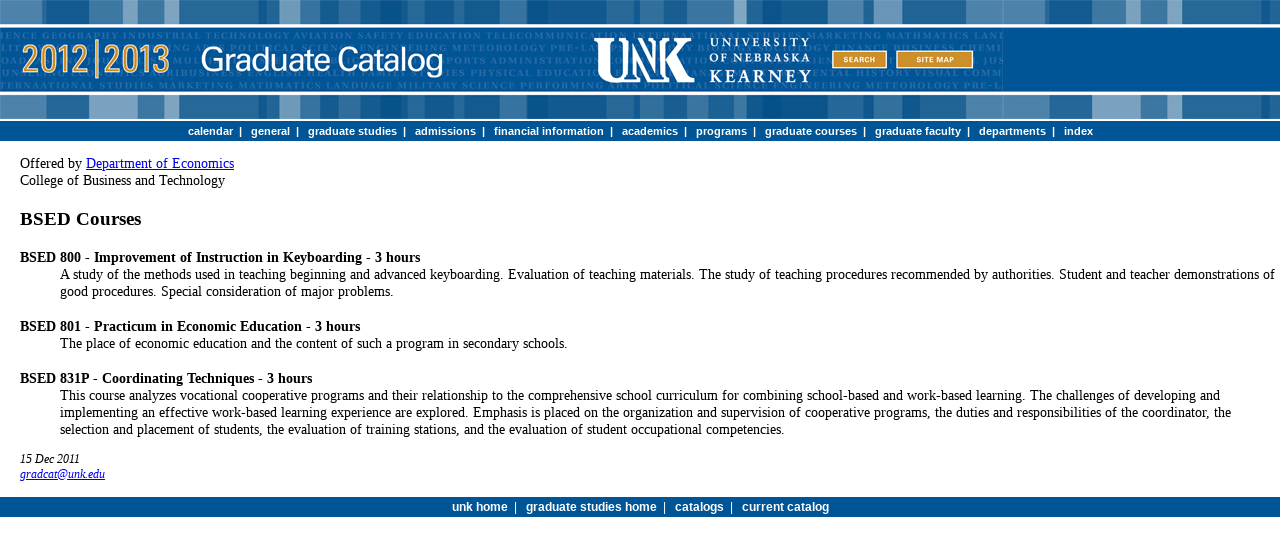

--- FILE ---
content_type: text/html
request_url: http://aaunk.unk.edu/gradcatalogs/12-13cat/crs/crsbsed.asp
body_size: 4579
content:
<!DOCTYPE HTML PUBLIC "-//W3C//DTD HTML 4.01 Transitional//EN">

<html lang="en">
<head>
<META http-equiv="Content-Type" content="text/html; charset=ISO-8859-1">
<meta name="viewport" content="width=device-width,initial-scale=1.0, maximum-scale=1.0, user-scalable=no">
<title>2012-2013 UNK Graduate Catalog /

BSED Courses
</title>
<link rel="stylesheet" type="text/css" href="../css/basic.css" media="all" id="stylesheet">
<script type="text/javascript" src='http://ajax.googleapis.com/ajax/libs/jquery/1.7.2/jquery.min.js'></script>
<script type="text/javascript">

if( navigator.userAgent.match(/Android/i) ||
	navigator.userAgent.match(/webOS/i) ||
	navigator.userAgent.match(/iPhone/i) ||
	navigator.userAgent.match(/iPod/i) ||
	navigator.userAgent.match(/iPad/i)
	){
document.getElementById("stylesheet").href = "../css/mobile.css";

}

</script>
</head>

<body>
<div id="banner-box">
<img src="../images/banner.jpg" alt="2012-2013 Graduate Catalog" border="0" usemap="#Map">
       <map name="Map" id="Map">
		    <area shape="rect" coords="0,0,550,114" href="http://aaunk.unk.edu/gradcatalogs/10-11cat/Default.asp" alt="2010-2011 Undergraduate Catalog Home">
			 <area shape="rect" coords="565,0,785,114" href="http://www.unk.edu" target="_blank" alt="UNK Home">
			 <area shape="rect" coords="809,49,861,65" href="http://unkcms.unk.edu/search.php" target="_blank" alt="UNK Search">
			 <area shape="rect" coords="872,49,946,65" href="http://www.unk.edu/sitemap.php" target="_blank" alt="UNK Site Map">
		 </map>
  </div>
  <div id="navbar">
    <a href="../cal/caltoc.asp">calendar</a>&nbsp;&nbsp;|&nbsp;&nbsp;
	 <a href="../gen/gentoc.asp">general</a>&nbsp;&nbsp;|&nbsp;&nbsp;
	 <a href="../gs/gstoc.asp">graduate studies</a>&nbsp;&nbsp;|&nbsp;&nbsp;
    <a href="../ad/adtoc.asp">admissions</a>&nbsp;&nbsp;|&nbsp;&nbsp;
	 <a href="../fi/fitoc.asp">financial information</a>&nbsp;&nbsp;|&nbsp;&nbsp;
	 <a href="../ac/actoc.asp">academics</a>&nbsp;&nbsp;|&nbsp;&nbsp;
    <a href="../prog/progtoc.asp">programs</a>&nbsp;&nbsp;|&nbsp;&nbsp;
	 <a href="../crs/crstoc.asp">graduate courses</a>&nbsp;&nbsp;|&nbsp;&nbsp;
	 <a href="../fac/factoc.asp">graduate faculty</a>&nbsp;&nbsp;|&nbsp;&nbsp;
	 <a href="../dpt/dpttoc.asp">departments</a>&nbsp;&nbsp;|&nbsp;&nbsp;
	 <a href="../index/index.asp">index</a></div>
<div class="indent">

<p>Offered by <a href="../dpt/dptecon.asp">Department of Economics</a><br />
College of Business and Technology</p>

<h3>BSED Courses</h3>

<dl>
  <dt class="bold"><a name="BSED800">BSED 800 - Improvement of Instruction in Keyboarding - 3 hours</a></dt>
  <dd>A study of the methods used in teaching beginning and advanced keyboarding. Evaluation of teaching materials. The study 
  of teaching procedures recommended by authorities. Student and teacher demonstrations of good procedures. Special 
  consideration of major problems.</dd>

  <dt class="bold margintop"><a name="BSED801">BSED 801 - Practicum in Economic Education - 3 hours</a></dt>
  <dd>The place of economic education and the content of such a program in secondary schools.</dd>

  <dt class="bold margintop"><a name="BSED831">BSED 831P - Coordinating Techniques - 3 hours</a></dt>
  <dd>This course analyzes vocational cooperative programs and their relationship to the comprehensive school curriculum for 
  combining school-based and work-based learning.  The challenges of developing and implementing an effective work-based learning 
  experience are explored.  Emphasis is placed on the organization and supervision of cooperative programs, the duties and 
  responsibilities of the coordinator, the selection and placement of students, the evaluation of training stations, and the 
  evaluation of student occupational competencies. </dd>       

</dl>


</div><p class="italic small marginbottomnone">15 Dec 2011</p>

<address class="small marginbottom margintopnone"><a href="mailto:gradcat@unk.edu">gradcat@unk.edu </a></address>
<div id="footer">
&nbsp;&nbsp;&nbsp;&nbsp;<a href="http://www.unk.edu/">unk home</a>&nbsp;&nbsp;|&nbsp;&nbsp;
    <a href="http://www.unk.edu/academics/gradstudies/index.php">graduate studies home</a>&nbsp;&nbsp;|&nbsp;&nbsp;
    <a href="http://www.unk.edu/catalog">catalogs</a>&nbsp;&nbsp;|&nbsp;&nbsp;
    <a href="http://aaunk.unk.edu/gradcatalogs/current/default.asp">current catalog</a>&nbsp;&nbsp;&nbsp;&nbsp;
</div>

</body>
</html>

<!--  
15 Dec 11 added BSED 831P (was VOED 831P)
28 Nov 06 removed BSED 896 as it was ended 02S-->

--- FILE ---
content_type: text/css
request_url: http://aaunk.unk.edu/gradcatalogs/12-13cat/css/basic.css
body_size: 4769
content:
	body {
		font-size: .9em;
		font-family: "Times New Roman", Times, serif;
		font-weight: lighter;
		margin:0px;
		}
	H3 {
		font-weight: bold;
		font-size: 1.3em;
		}
	H4 {
		font-weight: bold;
		font-size: 1em;
		}
	H5 {
		font-weight: bold;
		font-size: 1em;
		}
	p {
		font-weight: 400;
	}
	dl {
		font-weight: 400;
	}
	
	dt {
		font-weight: 1em;
	}
	ul {
		font-size: 100%;
		font-weight: normal;		
	}
	table {
		font-size: 1em;
	}
	#tools{
		float: right;
		}
	#banner-box {
		background: #FFFFFF url(../images/banner_bg.jpg) repeat-x;
		border: 0px solid #FFFFFF;
		width: 100%;
		font-family: arial, sans-serif;
		font-weight: bold;
		}
		
		#banner-box-mobile{
	display:none;
	background: #FFFFFF url(../images/banner_bg.jpg);
	}	
	#banner-box {
		background-color: #231F74;
		border: 0px solid #231F74;
		width: 100%;
		font-family: arial, sans-serif;
		font-weight: bold;
		}
	#indexTOC{
		list-style-type: none;
		}
	#indexTOC li{
		display: inline;
		list-style-type: none;
		}
	#navbar {
		background-color: #005596;
		border: 2px solid #005596;
		padding: 2px;
		margin-top: 2px;
		text-align: center;
		font-family: arial, sans-serif;
		font-size: .75em;
		text-decoration: none;
		font-weight: bold;
		color: #FFFFFF;
		width: auto;
		}
	#navbar a:link{
		color: #FFFFFF;
		text-decoration: none;
		font-weight: bold;
		}
	#navbar a:visited{
		color: #FFFFFF;
		text-decoration: none;
		font-weight: bold;
		}
	#navbar a:hover{
		color: #7AA1C0;
		text-decoration: underline;
		font-weight: bold;
		}
	#navbar a:active{
		color: white;
		text-decoration: none;
		font-weight: bold;
		}
.address{
	font-style: italic;
	}
.align-center{
	text-align: center;
	}
.align-right{
	text-align: right;
	}
.alpha-upper {
	list-style-type: upper-alpha;
	font-size: .9em;
	font-weight: 400;
	}
.alpha-lower{
	list-style-type: lower-alpha;
	font-size: 1em;
	font-weight: 400;
	}
.auto {
	table-layout: auto;
	vertical-align: top;}
.bold {
	font-weight: bold;
	}
.bold-off {
	font-weight: lighter;
	}
.center {
  text-align: center;
	}
.clear {
	clear: both;
	}
.circle-indent {
	margin-left: 20px;
	list-style-type: circle;
	}
.content {
	font-size: medium;
	}
.disc {
	list-style-type: disc;
	}
.dot-leader {
	border-bottom: 3px dotted gray;
	margin-bottom: -3px;
	}
.float-left {
	float: left;
	margin-right: 10px;
	}
.float-right {
	float: right;
	margin-right: 10px;
	}
.gray {
	color: Silver;
	}
.hang {
	text-indent: -3em;
	margin-left: 3em
	}
.indent {
	margin-left: 20px;
	}
.indent2 {
	margin-left: 40px;
	}
.indent3 {
	margin-left: 60px;
	}
.indent4 {
	margin-left: 80px;
	}
.indent-italic {
	margin-left: 20px;
	font-style: italic;
	}
.italic {
	font-style: italic;
	}
.italic-medium {
	font-size: 85%;
	font-style: italic;
	}
.italic-small {
	font-size: 80%;
	font-style: italic;
	}
.marginbottom {
	margin-bottom: 15px;
	}
.marginbottomnone {
	margin-bottom: 0px;
	}
.margintop {
	margin-top: 18px;
	}
.margintopnone {
	margin-top: 0px;
	}
.marginleftnone {
	margin-left: 0px;
	}
.none {
	list-style-type: none;
	}
.normal {
	font-family: "Times New Roman", Times, serif ;
	font-weight: lighter;
	font-style: normal;
	text-decoration: none;
	}
.normal8 {
	font-size: .8em;
	font-family: "Times New Roman", Times, serif ;
	font-weight: lighter;
	}
.open {
	color: Silver;
	}
.red-font {
	color: #FF0000;
	}
.roman-upper {
	list-style-type: upper-roman;
	font-size: 1em;
	font-weight: 400;
	}
.roman-lower{
	list-style-type: lower-alpha;
	font-size: 1em;
	font-weight: 400;
	
	}
.small {
	font-size: smaller;
	margin-left:20px;
	}
.stretchlist {
	font-size: 100%;
	font-weight: normal;
	line-height: 150%;
		}
.subheader {
	font-weight: bold;
	}
.symbol {
	font-family: Symbol;
	}
.top {
	vertical-align: top;
	}	
.ul-header {
	list-style-type: disc;
	margin-left: -20px;
	}
.underline {
	text-decoration: underline;
	}
.white {
	color: white;
	}
.width600 {
	width: 600px;
	}
.width300 {
	width: 600px;
	}
#footer {
		padding: 3px;
		margin-top: 2px;
		margin-bottom: 0px;
		margin-right: auto;
		margin-left: auto;
		background-color: #005596;
		text-align: center;
		font-family: arial, sans-serif;
		font-size: .85em;
		text-decoration: none;
		color: white;	
		}
#footer a:link{
		color: #FFFFFF;
		text-decoration: none;
		font-weight: bold;
		}
#footer a:visited{
		color: #FFFFFF;
		text-decoration: none;
		font-weight: bold;
		}
#footer a:hover{
		color: #7AA1C0;
		text-decoration: underline;
		font-weight: bold;
		}
.skiplink {display: none}		 
